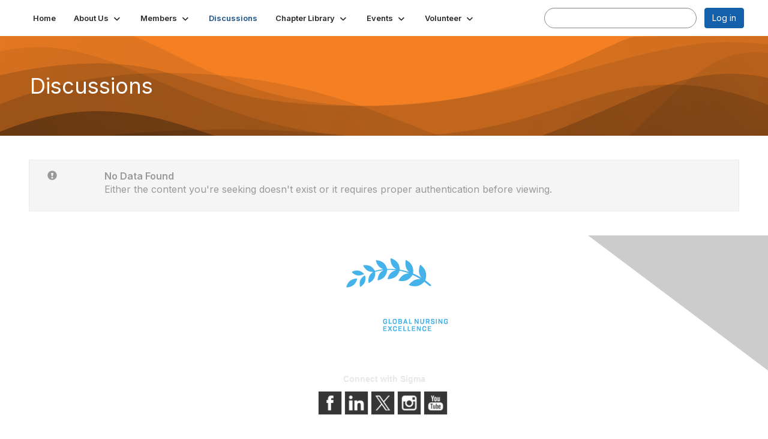

--- FILE ---
content_type: text/html; charset=utf-8
request_url: https://phitheta.sigmanursing.org/ourdiscussiongroup
body_size: 29226
content:


<!DOCTYPE html>
<html lang="en">
<head id="Head1"><meta name="viewport" content="width=device-width, initial-scale=1.0" /><meta http-equiv="X-UA-Compatible" content="IE=edge" /><title>
	Discussions - Phi Theta Chapter
</title><meta name='audience' content='ALL' /><meta name='rating' content='General' /><meta name='distribution' content='Global, Worldwide' /><meta name='copyright' content='Higher Logic, LLC' /><meta name='content-language' content='EN' /><meta name='referrer' content='strict-origin-when-cross-origin' /><link rel='SHORTCUT ICON' href='https://higherlogicdownload.s3.amazonaws.com/NURSINGSOCIETY/a63481d0-271a-4fc3-b52e-69aaef45766a/UploadedImages/IMG_8004.jpeg' type='image/jpeg' /><link type='text/css' rel='stylesheet' href='https://fonts.googleapis.com/css2?family=Inter:wght@300;400;600;800'/><link type="text/css" rel="stylesheet" href="https://d3uf7shreuzboy.cloudfront.net/WebRoot/stable/Ribbit/Ribbit~main.bundle.47bbf7d39590ecc4cc03.hash.css"/><link href='https://d2x5ku95bkycr3.cloudfront.net/HigherLogic/Font-Awesome/7.1.0-pro/css/all.min.css' type='text/css' rel='stylesheet' /><link rel="stylesheet" href="https://cdnjs.cloudflare.com/ajax/libs/prism/1.24.1/themes/prism.min.css" integrity="sha512-tN7Ec6zAFaVSG3TpNAKtk4DOHNpSwKHxxrsiw4GHKESGPs5njn/0sMCUMl2svV4wo4BK/rCP7juYz+zx+l6oeQ==" crossorigin="anonymous" referrerpolicy="no-referrer" /><link href='https://d2x5ku95bkycr3.cloudfront.net/HigherLogic/bootstrap/3.4.1/css/bootstrap.min.css' rel='stylesheet' /><link type='text/css' rel='stylesheet' href='https://d3uf7shreuzboy.cloudfront.net/WebRoot/stable/Desktop/Bundles/Desktop_bundle.min.339fbc5a533c58b3fed8d31bf771f1b7fc5ebc6d.hash.css'/><link href='https://d2x5ku95bkycr3.cloudfront.net/HigherLogic/jquery/jquery-ui-1.13.3.min.css' type='text/css' rel='stylesheet' /><link href='https://d132x6oi8ychic.cloudfront.net/higherlogic/microsite/generatecss/34a402ed-64a2-43e1-b8bc-fa2c0038c6fc/df5fe56b-8f34-4665-a2c4-018fee45cf07/639039094460800000/34' type='text/css' rel='stylesheet' /><link type='text/css' rel='stylesheet' href='file://higherlogicdownload.s3.amazonaws.com/NURSINGSOCIETY/394068e1-b44a-490b-8450-08a0e5feba29/UploadedImages/ribbonfix.css' /><script type='text/javascript' src='https://d2x5ku95bkycr3.cloudfront.net/HigherLogic/JavaScript/promise-fetch-polyfill.js'></script><script type='text/javascript' src='https://d2x5ku95bkycr3.cloudfront.net/HigherLogic/JavaScript/systemjs/3.1.6/system.min.js'></script><script type='systemjs-importmap' src='/HigherLogic/JavaScript/importmapping-cdn.json?639056100382158307'></script><script type='text/javascript' src='https://d2x5ku95bkycr3.cloudfront.net/HigherLogic/jquery/jquery-3.7.1.min.js'></script><script src='https://d2x5ku95bkycr3.cloudfront.net/HigherLogic/jquery/jquery-migrate-3.5.2.min.js'></script><script type='text/javascript' src='https://d2x5ku95bkycr3.cloudfront.net/HigherLogic/jquery/jquery-ui-1.13.3.min.js'></script>
                <script>
                    window.i18nConfig = {
                        initialLanguage: 'en',
                        i18nPaths: {"i18n/js-en.json":"https://d3uf7shreuzboy.cloudfront.net/WebRoot/stable/i18n/js-en.8e6ae1fa.json","i18n/js-es.json":"https://d3uf7shreuzboy.cloudfront.net/WebRoot/stable/i18n/js-es.5d1b99dc.json","i18n/js-fr.json":"https://d3uf7shreuzboy.cloudfront.net/WebRoot/stable/i18n/js-fr.82c96ebd.json","i18n/react-en.json":"https://d3uf7shreuzboy.cloudfront.net/WebRoot/stable/i18n/react-en.e08fef57.json","i18n/react-es.json":"https://d3uf7shreuzboy.cloudfront.net/WebRoot/stable/i18n/react-es.3cde489d.json","i18n/react-fr.json":"https://d3uf7shreuzboy.cloudfront.net/WebRoot/stable/i18n/react-fr.3042e06c.json"}
                    };
                </script><script src='https://d3uf7shreuzboy.cloudfront.net/WebRoot/stable/i18n/index.4feee858.js'></script><script src='https://d2x5ku95bkycr3.cloudfront.net/HigherLogic/bootstrap/3.4.1/js/bootstrap.min.js'></script><script src='https://d3uf7shreuzboy.cloudfront.net/WebRoot/stable/Ribbit/Ribbit~main.bundle.d123a1134e3a0801db9f.hash.js'></script><script type='text/javascript'>var higherlogic_crestApi_origin = 'https://api.connectedcommunity.org'</script><script type='text/javascript' src='/HigherLogic/CORS/easyXDM/easyXDM.Min.js'></script><script src="https://cdnjs.cloudflare.com/ajax/libs/prism/1.24.1/prism.min.js" integrity="sha512-axJX7DJduStuBB8ePC8ryGzacZPr3rdLaIDZitiEgWWk2gsXxEFlm4UW0iNzj2h3wp5mOylgHAzBzM4nRSvTZA==" crossorigin="anonymous" referrerpolicy="no-referrer"></script><script src="https://cdnjs.cloudflare.com/ajax/libs/prism/1.24.1/plugins/autoloader/prism-autoloader.min.js" integrity="sha512-xCfKr8zIONbip3Q1XG/u5x40hoJ0/DtP1bxyMEi0GWzUFoUffE+Dfw1Br8j55RRt9qG7bGKsh+4tSb1CvFHPSA==" crossorigin="anonymous" referrerpolicy="no-referrer"></script><script type='text/javascript' src='https://d3uf7shreuzboy.cloudfront.net/WebRoot/stable/Desktop/Bundles/Desktop_bundle.min.e5bfc8151331c30e036d8a88d12ea5363c3e2a03.hash.js'></script><script type="text/javascript"> var _gaq = _gaq || []; _gaq.push(['t1._setAccount', 'UA-16868379-1']); _gaq.push(['t1._trackPageview']); (function() {{var ga = document.createElement('script'); ga.type = 'text/javascript'; ga.async = true; ga.src = ('https:' == document.location.protocol ? 'https://ssl' : 'http://www') + '.google-analytics.com/ga.js'; var s = document.getElementsByTagName('script')[0]; s.parentNode.insertBefore(ga, s); }})(); </script><script>window.CDN_PATH = 'https://d3uf7shreuzboy.cloudfront.net'</script><script>var filestackUrl = 'https://static.filestackapi.com/filestack-js/3.28.0/filestack.min.js'; var filestackUrlIE11 = 'https://d2x5ku95bkycr3.cloudfront.net/HigherLogic/JavaScript/filestack.ie11.min.js';</script></head>
<body class="bodyBackground ribbit ourdiscussiongroup interior  ">
	
	
    
    

	
	

	<div id="MembershipWebsiteAlertContainer" class="row">
	
		<span id="MembershipExpirationReminder_89f41fffb80143ed926a3240cb83f832"></span>

<script>
    (function () {
        var renderBBL = function () {
            window.renderReactDynamic(['WebsiteAlert', 'MembershipExpirationReminder_89f41fffb80143ed926a3240cb83f832', {
                alertClass: '',
                linkText: '',
                linkUrl: '',
                text: '',
                isInAuxMenu: 'True',
                showLink: false,
                visible: false
            }]);
        };

        if (window.renderReactDynamic) {
            renderBBL();
        } else {
            window.addEventListener('DOMContentLoaded', renderBBL);
        }
    })()
</script>

    
</div>

	<div id="MPOuterMost" class="container  full ">
		<form method="post" action="./ourdiscussiongroup" onsubmit="javascript:return WebForm_OnSubmit();" id="MasterPageForm" class="form">
<div class="aspNetHidden">
<input type="hidden" name="ScriptManager1_TSM" id="ScriptManager1_TSM" value="" />
<input type="hidden" name="StyleSheetManager1_TSSM" id="StyleSheetManager1_TSSM" value="" />
<input type="hidden" name="__EVENTTARGET" id="__EVENTTARGET" value="" />
<input type="hidden" name="__EVENTARGUMENT" id="__EVENTARGUMENT" value="" />
<input type="hidden" name="__VIEWSTATE" id="__VIEWSTATE" value="CfDJ8JEeYMBcyppAjyU+qyW/thRt4pDmOLUSchAFE7XYREszKVmBmKo/K4thNioibUUcIHXJGVYTNV2jexI1iYa1+Q3AbGR8Ldm4M55+oUgMeigbN/+RiXB+0sYdajw9WOn46K5r73q8aAab2SyO+3Zh9J07AxmeMZCb/dUBU32hD4UqyzkbGaX1khj7aV6VyhXc2E4yJu0+ctZM4BxXhtnVJ5IXCK1oqQ3y/qwAfCMXPnDGuyQ2SZRytN/K8ifsSHlG5duQ6shzyEacQxtHFobsXuu6OYxrLFmDslhqPOvv6n+HjxcIjEuCugxnUGx8FGaGF+acCKV1iB9xmjniwkLICDjTfyCX4eRXele6nQaIyfNTHeuk+eZf9c63E9GfMVJuO2CkTo/uWOL45AUKzJorDx8zRylHLL8BcrHha5txwnBw39CyyeuL49bK0+q6KllwxIXWVs8hbbnikLpAGSf9ziz5xI1nAUYS2VZI0K+h9bKyrz0nv41Jf4CReBLb+IOhOAASWTXsvXHxkYwhfbN3pr0rnEaqx5JlD+CThjypZCGiDH6aJTnG32ZiQVQjrPc8Yw7BIlziKUEra/eKOfOTwPIqbt0P1iKiyfQoxSf6p37CEI0zcR8QG0ggXUUawge8WqNvM9al6JQ3g8ugGTSUzD+c8JsFwqNvxFjtKc47sWl9/1ls8K3TJlefSW4xj2nPYL2y5vvJG5z+Vv/cbEWQsZPPnGp13VL0ZBD2+yT/4yfcSpGPJDzRaFz6IN0WG+pnr8sSc8ZRqIOA3d0xewXmqefR5H2RJncJiJlm65Mo5thAS00oeJVZHUSBvV9q0Deo418KY4T5nUoAzNh2MDz8O+4fLGPyoo27euXMO6X2OHg/rlmlxX7vB4hiOd+G/[base64]/YktQr36TRBP77EJE/iT4s3DqimHcR3Or/h9tmc9ExLY3NNm20HUGQG24WXBVnW9vU5vInSRHSQaCzASPW20R9FFi6VcRO5Riix5A+ELbBYbbnC2en+m3CFbN+AQvqQ+w3STUA19qL8eLrfDj5Us/GasqI3PVVcfNIiedV0JfGul6iF11Xsz6oyICL1dKODxJ0zGZd+73vAJvJVV/SYgijX4UCEM70P2HuPG5EnYZmDwTjrbNi4MuAbkooWzIdeWzG3NS8SVMvBN6994j8J6H/VF/DUPszlWWk1ILxu+R73Bz2TowCmXvIw6BqxsVeayXT99hPc52l5Tro1t0ToWeXfm05AyvLVAsu5Z5zL1ida/ju7n0IbW1oeJ/7yM7i+E4xGewoBFNkddnoJqnq/[base64]/LTv38N5V0738gUkvVki76h4ooEbxP3NphAGqXbFd2s79rmstKSFpl593SlvvU6doPNosxWFBJSZwXfj09rEdzjGXk9QQX1/TrhPjGvk/OIfyqKcpipL7w3KylfC0oDyU8TcR1ICqedDjIfYbiZsUH52igAEtz6/9XVQfYK2zf9QWr40ehaQKtZxN3NT8b7H92JV8ppxagwC7XnCqW5e+DyWlMn1SXtnb5pZ1WF48B/tQVLYHvI4jOhTiyIuUYym3hWfDyeDfTcYvNQNHrqVSRILSCC8fvy/1f2xCaeNMMB5afL4pWQP7kYSJbizHLFV5J0OiRLcCEaz5Se5Bn7GO51XWlIhVadR4bHuTwCJ4rdTuLlRkxa8FGC14yl+eARwAV4HHcB9pDyi3vzB7mLgycmOerZpNm4ACRM5dvCmY/LxUqt/[base64]/G52FmXFcQyR7nx8JDDmXPJ9ibeOQGZTMqhxqsi8O2nUCCPEzZT+2TV1IYz6NAlifHiuM+GozsxSB/Bs6jGZDhVZJBjXzc4ZDnugmp4944GAN5O+ADX3pNEjtKk8S5dC8a1LMXkjAC6ff8hjWiHCM4SZyE8MC2rGww+/[base64]/sbUYPJbVhUnfypT05RzK+1VSK82PgUQA6A2QjLiwgZTqdsvbJlKk/0eGVtswQjhpvdo2qAufE+yDCKS48RjW7kXijYwHvsS56WYvr+05AXxm2yNMzKeahnkEIp/cSE5OuoVvfsyN6J/mKYvdzfy8r2YyOy8ms/uuL3FgJA51GpfKLY/oKU2Ech4GyHw/Ql+ImuihFI8yedq4xFGVbatrMnkOKSjMlsteeBEWd4D6OFuZYEburpVcIIzwSuRoEuu8sLzrxZ2kPK+NuH/VTqnnc3JGzHDgmxQnfstQn8o6JDHjM7OvgjT3EC0RSo/PqGf9lbGzVfnKJ6LUGx54HgPtX7x395WbfjAuIpSFochosASDC8aAjHUKndmK1g10YHf9/mL+F1gh6YrnelzbsoA23IdAWuzmcOXobL+WxhfBRasu+LkvCbQZ5XZ+pFjbX/xfZDiUoMAeoLmIYr566Gl9T3Rv2pq23kHOiv57Z4m2QbvtLBWwgIN9fkxidqHr/hi9ciHqeg5LaezQJJ6BcZIa7jKKtgZRv0F/emUW+I8yfrHdx+EzzMr68IP+PBpn/l3BdhlnWkysqfMLW66/C7YuCfL8c0vzuxivGfoPn6BYvQ/LI5Xe7gEa7tEO6UmZ4YlI2Fzf0f3+0p6j+deYnTC+qxlXD7lx3WR+8W3EMd61rjtNuKJd5pcgfp+3H5LnHagIvrYHyy4Eo/Ov/d/Z66lhYIXByuD/ZttFJxaK0qHuZkSMChjiCKQ7+Tctb8pcPz9SiPmLbxTaornuphyyOtvOtLqZ+poabwPFbdcSXsTomOEObp2o/[base64]/LuKichGqIJLHQWvxaz6QxU+crQzAVTtj1YhkyVRpdUh9/kGM/+YCXncOaYlh1CongoiM6lIF7ebF36LB9okcgoTtc7uSwJvdW6IrKxUaKkiRv33T77K1uozs9xVFXZM/6/x4KS8TnL3qmxqD6ehy6zt2ESXesRr9c/1NphcbGXkxUszJfJCTyHSCJ/NljCMZOy4NaG5fG8vvK7JeCTgIi1+BfJnlTOYhHbA3sBbPVhV3WWc/xAYz13b+mT7rfDDBkzZrHnAV3pakym4eU41jULbkKaBvIzhqSMKJnXyVfk9M0+HgBUdzFZEuXBqYuo2VJnIqm6HED0Yp/R0LCiL5Z4q8NGv1JQdk9bvfeK2o4SoV/Ko2xbTiG5fGuKOpux3EBno5TqiDpCXGIVue8ZNE7xVzDSepDrX4Lf9MKOdVXE4adxdK/3x+MfT9yTnwyaSdsokMM2JFOooXt1/icSnWDOLYi9HcN/rElCWL02anCR3JbgPVuGH8pE+QtVlO2aQ6eyx7+k9g4e+A0nTF3gIS1MIYoU3cDfJgSFlc39pXFE7I0rD8ZtP+HQOssPa4iqzbDPOwbK6tx8HKSZmYPGJFBpLLPEzH/zLKBG/yNaBI2vjan0Ew3ry+PD2n7TJhuElz/ftUoXIxwuve550AWuaRWt+H3cBxawJ1mgVM6hxuyS81jLUWxq6o7ESpI4sWOOyvAJFx4vVPrdoMHWrZ/wUozWsxGq6xUbBN7w2vzkKjxNO52/HYcrheykJFsyG0d807ew4YUVPRzhE3iRhjZ00rJ+o9Qc9sXCTBQg6c5plu3h2lbRgOK6Gg0xDLPsm53iJswHAl33owQ+SHxpTM25GWEZ60Js6NKV6chiWaQAFhUpU8TBdMl/YJ2/PdxufJeQ0aBCLgiNx8DMd7dVJOb0kjY0eQBExmUbqQyFFnvUYBHL3SFBf9fa0q1bMw25DqTXfQXXlZTvhh3VmTs0BedqPJIKxTQCZzNYDYXFYTOC6cbXVl2J+GKUInbD5ESOMh/2XrftMXYsdrraWcEpQeciYgx8snq8O34yg5gJOaDJW3NNs11jpP6FWD0Qd63TtgAAogniM82UvSW92Mvitiiz0RfyYMJ7AARuJpHFZHrfjqueSkgqjE5W+rcfzlxtjeUaMtoyHu7sUsQ61rjquHYmvLPWjownbFkx0eBEEcUrEg91Jk1Bi11/4wvJN8mhTglFyy+deXuhpVPmioW+ao5jXuVhI5BXEaNXr82Aeold/[base64]/JeEKpxXWDaJE7PrbbzxLhnw0RAI1qlrFCV8YVxrWH99V+nJaN9/FYSdKaMV5iajMPqClyql5WQA4iFJx0WcG0vT7/KLRxZw2I0lyFinwJv6uzW+/vdJAOTBpsUO3wEkgRBQE+EfG2+frX3FpPtlnQPGuX9DpTm4VJWI6HueD3ssFfUfqQScQFv0Ut/[base64]/Hr23TU0sXVmiihpnibRB+Ml0/Go0lB7LQSdpgQpVQJQlfWV+XLGTqhyGhNAYPVhlrqkXj9sBSDnfAXuZX0Vba2BoxB4SkshJm9mb3r3F5+w/vfwJsf5H3qkX3LjOEX9b+8i6XBeRSoB+mieQ8S/tBt23MYleWMC1OYoL1srrCBK1Oyeda973pCCZEsbDkhQMVRfURwOO3VGzSxcw1ko8+6GZwrqZe4+EXWmxzQCBUDHHmqDkstDTdQ7uFNrc8+pGLt19sgc/4JiEnY6Z+ItnOco7zo7s0TmCA8zf9Qn6fzO3d6itjmOBcyH1Ld8lDUWl+my9Wc+aI+qidoD/W/irhsnsYvDvIl5XgYh1p57Xb2VfehGsJ9wilgz4xHkOXYWf1AqLA17i0VDgv7bb5ZV0+PNQ3P5Y5ke5PxBaFfQYyHfUt6UY7a5iNvDZUFHgV5hp0H3YoKINdPZyib9v8gC/oHDSeuzHb7lcLZ8d5HYzS1UHRJ873oO3+SBNpeHX4BxvTJELN+WU9lQ5VThXIhctGHAccmSl59rGh2sVjwqwDXOL8mix1AdFtJClN/1MIuZNZVj2pIF92fzlq7DEczsN3KL5DeIXoHlwXZVR3xcgc9o0uVU0pJavkm7SgQbMeamXHSWuvw7LfeWIn1PuCyrtZ4QFNFW/8mvSmsgiOxq7m20H6WiXvFqAl5tAhO3e4magKgOVUNSdpECD362J6MDTQWsz9Kj+a5eFtb8IETEYWl1aX8HcytBxdLxtN0fQ2F/0grBU/Cu4hXIDqQiKIbEKKW+hf5XFrmP4cZ9E7SpwMv0xgb1j5kr4URac1uSi0/1I1Eod117CzkjuZFGIjgQ+aXq567MXqLHOBT4tb7/LXexKu+5c+js9CwnVkJdhUnUausKliQBlTheU/CllXw8CZINwpSJhJ/Yqd+BkfOLBAsqERL3EuHE7Cs17u0Yp68NQIeYCHFk9qwPQ2SKM/3saP8+7tHnPo0fyQiwOXAcI5DesokS0ZmzE2Cxp//E5NyCPovJbQxDawo9XqZdKw1t/aiv96t6jvv73K3Ku08N9M273SfmfHLF0Pq297FoJphAYybSH78akw8gvLODEmr0BzRGeD1bhdKHJ8oqkZBHKfkcCH58OWgvuAc73j61ytJcHxbm4+yymrUOxIoV9N7NO3PYsKpxgEp1XcQBDrmHFKaRpkeCm1fF588LbswUqGxhR5N1+/kWqEf/+1abbcmjsX0t5C+wqTnV8C7wWmjLkdvtZ+KEsdd07wGwkTdIRlh+5R2KjnwQCWwUTXoezwDczlXddQWwgaLquaUKrCBGXlh6wEyPd1+SaJlPiI24HQQdiWoXqwBiaTIg/fGpgfF2yzd72KIoV4QMbjwYoSIap5JyP44kKfdDzZESfe5ZEEv0+jJhq2dEOAI/ktN7jl37IGI+Bc5lA4F1RJXTUywFKIwaFfo4Z0T+mV3yAKz/YUPGw57ISV0lCSPegeJzKOzIZX8lpyD9PudgMO3mDHufLAETfrqdRxUGng4zZwvwHxsj9UiqusFddsXACraeS0bN4xi59RVax+8z9yfJrlN2r05nQXFomW/ocg/Bd6zDb9TBAOZ9JVRv7ZKDMKvDXWubrEoAQzhpChV3Fnt/vzKwE7g3fUVwvSHG//vCy884TGRwar0OuTbw0UMiA6SsZ+Za6+z6aX7muut/xptXwh03P+1+0CxJ+coDFVND96fPe6MHPd8o/bAmEw9ogF2Lj3KwTFKqSjRJGzs0taNytM6GFyz7Ol3RsmjXDZ61NJwlFEBq3Bz2EAnSJ4ZYjR8ILdZLmPdESAi8r77Lwv/98eQKoFep9mfOH8Chh2tajNfXYELxlKdHLhu5Mk/[base64]/6gDUAlcYmBeW+PzGnZYoQoUrSasKOhOFjn09hna7VbyWUOliO8irPO1Ds2BnTvBM5Ooyq7cB4JtVJYAwBmrk1h5PK/KVfs5hulttt+AzzqzYusE4f7dz2XCj4f9CGkjD2CfCUVYamiUL8CxqpYAn7w27jcUp7bx56+/flnqPeAdKA63ljH+Hu3FA/KGxg5Jf4hTabhwl/aG7YNPHN+1gym5stR7wETvb1tdI5HtQS7M0HBt44pdybOtkmPA6nK58CFFpMO1SXxyLLpxeZRM3fIS1/5l2JbMv3he6VjLJLn8uviMoRB8cxQqSAJ1rJp3h/GIRtESI57086x9ZoNr7V5SiyyRURDABsxe99gWf8mMCp4CuSaMHmcmOV0TnsvluKb6MAmlhhYBOaggDjOS4Hh2liwXxCIK0ipLinaCq9Jri+E8f0933asU5iNsfcUI30OKCyrPqnOGpOd/TSfQNJVsez/QxbBvQQ3x4GU3IJ8XKabYURAvofwLk3BRg2a7t/aywvqZX+HvA0wSELGixZwJiEK5OdkhaeuDQhLsaQEQAVyouKk4diNEFjXBvF/bSwGMgjyJ9Zr3JnhhW3oQEoBOQwKYvmxtem24rGnEZMgQ2WqnwVcH4FpO+XFXUAt9+DfyHUkTBesgI+RRREs2IOCq/[base64]/+Eu79WByPJnbxA6yRVMNtmG0EKH3DTePI/Dlkn7+GnLUfOIm9SWiglEAvPak0PrasW6VAq1sBT5gor2X+bZlYtpsyCgbx42BlCMFuZIEJeGqz8Ztd1ICjZL9nOE8mnOkfxVS0fOGvE/WQdzoNZFYdAYTJX/[base64]/UplgfnIc/9+PXV9R2Jg9iCgBT/t1V8l3A9qxNdyC5i0ejCXOmeUPfi3oC8OOP6WVSMuSfCLc4ozoVLZZPnv2GMghzVE/Y09bjZBzG+UmuUA5xPLpUBY1hgBOZR8K6suBeqTqgPjyNIdt0Zh1vOA1fwMKqX3w0tvqY0EsZ26CYEuhoLjmPzClR2RmCojlFxNsphH/92HG+sNt7ZQ/DQtrxSA3N8mfWV3qszF9rD9Wemf7ItBaa7N++JuNT244rchJSr0SUTFP+ggPsItCB064HSqmZLTlIT6fbEv3tJWfcV6LJGdsSVSkHQmv0KskVOztsdLHg0b7ziKx3unmq3xJcX14/zmcoz6RvURLEKyuS7dZB2zrro0QFSAYaKBjmPhQK1nhnGWLmES05h/avN8+VDtp+ZkCc0hJEEKj2BC+iS2mlteNESbWFCFOOKEG2pZLaRPQUzNM+5/nGnLqOIuVv7KkZAFTQDJhn+f4VbXg2pOJfbHJu58O3jPN87U8O/gRAWlL/6hjnHgxjvq8W5YmEVSO34hz6ejxmQ4za4RBOa3WlNOwOqNSozYSJKKtqZODhrk4JZqTbCpJ7UU56vZciigcwPDqino0onD5141RVBohm786htZvKfhd8I6gk5M+fI8s29spFDd8WDR4UQlDVpNl9EgQO6/yH/6jiWLCE4v3eckKhkenMWGuh1T+WTw8pjd2VD4KrwlYLhWG3b0ipPzFey88it0CI7XschpZHtj750hQk6REckVGf77saH83/jhNz/L02iWs8Hg6Au2OB7iYlJv/[base64]/S8EhcIQyKXdPId1gGLx1NKAcUaDwDlCFycF0XSdllL5iSwgGBs4xLKvxtfLF9zxo0B8NTHQUFBfWMj30S/lf58NL6VbydCYJ5Fc9uRSVfLqK1KnZ26sgR1XCmFTji3th/xiER7xwDw9XbXsT4lAbXYZSBd0rWMLr2ys9nop8cICJkMTR/ZoDfZrDMz/CppEcdWPIsE5syIcFsFV6Gc/0RcYJgUbA5HU2PAIIjnuqUVCuh9RAtoahHJzQAA6k8ea2qmFVx066aUW2YVEhlxixYVcGv1UvjbE5YLXcSjtuk3Ax36gR8sbhagUKUpaSMoPgkZcmMXLXkSCs+nan20Fqj/EgDD7ahNoKgep9bYF8TpUYp3wTpCGxYOuLSGTTmtsZI+5AqaNeW3EixwPOL0l/Wjl7AOedIH6cZiDv9Lkb+N+CgS2Xl1f1WEFhW0ncuGJO1iYu/pU3v8+5SGShZA7PWFNwlcs7KpdpXd0BKcY9BDFWMAB7ZP8MBj+oQATGdY+WdMwgLnY+8aOiOnWR7kIv5ZkWI28jjHVFFUHO1Z/lI0ywqZhAuMDZOD0I5xoVOHld8TZBrMclnuxFImJvpoa6lQ0EYzOI5p+riXNF5A2LXMvD/fSOIxF99ISzqNYlPntxXK08L0RU6tQTRypz431ETF7q9Ue/CAaKWE+Yf7mBNn34hiFEx6pQXAHSr4d/yRfXcweHLXUF/vVUbdF3+ThGnW864inhWwViLaMLvXGh8nsNmz4Z9gH4uNpRdSmzzGqfd+TDvoVpk+By4SW18NLs8eMu9dZb3DodGzApM74oBbnBEvolAlUpSnXrMeG3YoReIsO0m6uyluowVnRhrcZ+jfjN3aJnoju2mkze5xOeM0QPDzbxiDL7JN1StGQ0mKG/7mroBqF7ETJQZC1CVqujOdgpNH/8W5pDyHn/bOiCYzah75o3rRPpG5i7k5YRZ8rIyuHoBUkJBzD2eVCLA66q4c9xHcwFaDAxCW6QeJf3IATPcJdiq2RtPWZ3IlZi6vcGHFdDE04DFDCAwr2SLHgFzZvkktTiPH8O8b/d2UNT2UjFeWE0lXGLIpqqy+yXV9Xqk1jciHBAEA/OM8HcD75fZLeeZ6bgjRWzzxs0CUauix12mWL3YyNAHKtKBJZ/Qrmx7pes0mRsD1wy66+goQj2ohl56aHU3JiMCg625FWZ2WJAtAZ9M0oB7LeikI47pLk5nDnqtqOzNjrGDAxQF4u8jXjpj+PSmSOUFYg4AylDqK0QaStDm+HlmueNeQdW5thztqXvDT1S1gvFD6rh1pZgKJH7EJiMl1WMPnM2wzsDcxqBtc95AtR0VwAhBV7bbI/SWadzi7dEcVc7QmC/Lr0BL5GfHQPmrZFQQR4I6lNgZgFGb/ijK6epB7VrtH7WwujIl1OeiX+fjFu2+mNTL7uzal3jXKMHzNvYuQaix49kTFx/ED2AigpEoRjJg9ZBVl9P9XOlz7QtTEXL9KyilMzKQeb9SRoIZ1b3tWSUP10w9iyncDHgg2wvNcGRZMEuwqFiAyKGwuyR65cREmnHbIVujVyoIkJzD1Fk5Gie+z3KZaYQU0RTBfTfKcvKW++nmbWtgZoUKFYDWdmHRcsWZ3d2L3wA/454iuIUw9GwWkgj6JbEH8KW0SyaPlfJIzUWIS2YwzUviFlN0i/J/jnNBnfKx30xX568xwDmUTgMHc8OxmFzmWzbewFRvdftD0NlvwRHs3KkhxhrONhgKfZOquiIqIHHNyRH6uNSSLwwuh36T5pM0IEUywMqrxfV1nSzunnZUI7w7fdPA8NwldwtmbZHsb80rJ2pLYHdBu2RCT/[base64]/aysx3Qwqz311HcPtcXjGYW1pAOyE1LodW7zPLrkKBA6l/wnhYyYVpGjR9Avrwtx9/zeLUTbF0L2xsPbunM0hmKYmOC9QIiNmwGAL3ORdKrYLARAg7spoV0acA5qKZNeJgmoeD6hUFmkW3fEMCTRIty9O86XR0txhmjtf0QbQGQPjex2yS/P5q87I2SdYoLDew8IXNWAPfkHoKaurLdXI9a9J5dAgZ+j+vVSY8cvNZfZnWsOyYPHy+3pzg0R+92qJN6MYO2ttiDTuM2NCz17XI0P8izpd8Y9uScw1mGc27GXTsr7ywlLpZe+tNXL4yFtWSB5BsAMX6yUSdLO5laME0sJYQ8BsKhRVTw2kwYa5nN7Zh/La/iRxHAi5smWFb9u9c4ijrZg/N42xkCHRPE33tBBEq8RQPZZI1kzPKPiLrbOD8jFMla87xmfvvqJZLGjUwFZbkk3vPOm8bfLK2y9Mg3Go3HKm9zfmGLXSCdqHd9AGYcU/6SYyKfiI/RfpCklSvHoKTjYYXZKO4+u2aC1vx2SDCZDAxImTvgk1kR6MTTV7ailfqMxZscV8qcVVg9guQQyBotO4sIHcnOP7ovYATqB15XUkthZgwPYhIpb8ZIGSeZ1+ldsAZxWVE+IU3zBsB1PYDS1fbitApflXiBAa1X35TVvN6aA/prqxKUjEV6dsiuh9BECJA3rgLCUcFf+lth+9BB1lpGar7/MWBny9aRJrCAR8y5ji/zGsr0Sk/cYZmp6aqEjgR3rrE20DW83LERPXmdvDiWhuR3JDuknkNKZjUpDDc49nkwnz9JGZcQuMwgjKQ1uyjCetpZyo1f3u79jdXe9Zt14Rc+z5xaKcjSeJheg5VHB3aetlKxG+ZJL7OVYKsak0nTBD+oQytBxCrukA2FBRkWkngr/[base64]/6qQEn+5TJJmQxnBZLjX/hjMSzmF+49fodPGosQ576SHXWX7EP7ULY3TwzxxeAsuEykHGUUlGAnVUnJ9DsK2R4X7DAhTnkee3CbeDnkG3l/KrRG9JtW7tD8B8+c/tQjjjj9VOb4w+CeAKcSYtbzxs7Mq3WRo6CsxnKDgXwBlIKuCkLe/h9/pQfqhpr+xMoPy+Z2KKK4jA9HP2+cstRMH0B7NfIAb417wzCGoGQvOlFteZo1FECgR/vPu4amJmSlKHe7Vbw8dftQOAHfNxpFVKi8nsVQigN2GltXDlragAgiZZWutONSYO0Sd+Paih/j+XEcPsO1Jw4jEGMGZsRJBatVMNK2bR4CdZL8KcXTpigTon3WxGd/zbeDaDF+8PMJcWdDp0/WqzY1BBb9Vi3K5M5+Mz3kY0B6Dngn+4TJxH7uzLb7UpF+/Xb6Zw6VliPVBEc+QKZjtyTuUTn/2xJ+6Wa/wqQm8dniD6jvuv+goDO2ZIEB+3IhwxikQ0PVJ/JSj54SxpvRG+mqHl7aosHSzq7KGkbw9J8ug75gkKKQe30/rKteGJYeT+IgcFTl7ZBfzyR/bhICHFZmuQZgrc2n8NyxMyL46NX44hExuA7qJDoXCblYz9ntQXCDsJgUhDKQa1nS7tz92/SuK1Y/7PGvwMuVJc4zr7/mlfpSU50D0S38EyywAU4gXxdiuaBgBnzFHSenvQtYV2f/v5E9Zejmy5/QBBsEnmSmyrlnEHZxQl9kyiMQCIVB4fusZAJgJHa7RyEqdNkdlHMvO6peKt9o7OoPIdx5XnqLu5nLuI/MTM4Axknncx32B9DXORLRFEab4n+2cSBJbwwKF7jwLynkfdKlSiczkTic/yyS7zs8nKHQn9jhYyze2h/7qCvAyfOz+XaZ2zK//hr8IqCNoDUt8O8GhIBcf/xRSJNzurX8kl8u9pSWIPLbIBzUfXD7TdGtuvUz/vVaKQHexDg+HMmKgJHefg54D9Suv7kBnK3BF8O44/V4f0hImOWbfWI5unHt9G2dmW6wYHwwP8dAGKUq0Ng26RUau789Kk9EdIKCBvm4vdgSyxVzp+iyKqT3u7S4XeH3CE2i1uvuAkAMfNq2HJMN4T89LelO8AQrILpPBlf43rmm1FnNs5tavZXwzipt5QrOKLdFnzFFy+DYkL99bn2mQ3hNa+RRjgRXz1RjTuznYDjzyLfL/UMm9KUj9tThK/dNKagYFUq5Cl0Jie/FwA/X/iXIUJ1Vgem68TuqBZGnal2UGLBslq9avTCqdzwcdk+ARo/Xybqk3dGLjARN4quXHogPhiy8c5BdyHV9fR91CrIC9tnP1Ma5OEwwXj4toMoCo53eakDwvQrtfJkPTXEqpAW/3xCTjkd6++wzmnh4krmtb4oUGnwHDvBOA9MYg9d2GXNQHylwTWK6pOQIkTRAhGxtYmQc/LkdTyLU3UcOI7+KIfPPjDZMHNpmGzYrHDyC05rJlcs2rCDRopzXSPpOOXiQE9j7jXXEJvZaTufB8vpzRH/zno+FHQKn6JlJH9cqLDCNpUPXS5PnXWzEVDzq+alv7XV5j8d/qQxkdVNerMevu4Ex84XJqeYWM4iWWgBk4Sq+B4APxxMHKikbcXiNpXcJnuAplNSrJrXiQKJoY4wqMekCvyAb29+zkPZRnrLbtjOFwJNkNNzw69GmqKithqDII0kRJuFI0noP4+hgd9dbyCGmd46h+m3IeOM23h/c5W7tz11W280iOhOHs9/QE12QOxp7aqjVB5rPgsCxX3wZEcOzQ3Pqdjy4e3M8WAbHT1x4wUp464jqWdBUsaGu20UOsU6SWJYE08aAF7BSZLfV+1FS24IUp63U/5NYnczUAW+q1wLZbdOrsCrjoypOkqB43lQ0qEurnb4aw5LuOXdlLwJk8BqSpIB/V4cuWyG17apWIYc5ESX86vsMwT9pZHe4qwTSbA3YjaVEJ9QMXLW6t1KB/SeUYQ3fC2a95jRGUjRNdRIL6FPXqxcErIpZBk2gOHbkl4XaUQNQrDT0uwp2AqwUQaa1WUPiMCRLf6f7Mk67Vzf6Oe+jt6872ziC47cva/J4LVV7jmfVU0zZN2s3aA1RCwkzp+/[base64]/T/cIEEByx7D94nllftH3ECZv1nIGbHWwjOGzguolM74ybLLnKjgLfbHmA0KDKYMeF4Y3zZdKSUJ8yxlMSoSjmE185d+J9rim4X8TE/SBvDeRHwm+UlOLyAVn5T+DcrlM67hynxANQMo0iq5ZSo/R/roQNFhCLvhIwCosFS2+hhSLPbMed+bSoNajWqo2O5lqaT0G+zJfogjvdcXvbEZu0uGtS1itS7q9VHbNlLvGJ/dRH75RmTzjZz2+9Nbf5uMVsLmpA/ZdzHj87/kDnF1s9Vz9vOYPGw+dgq0kkoXSirEStTyWoBG1TuouXjDVwx0hrn2OMklYCodOpa0XlTITAnFzl0UpQ36Ls32qx5RmjwAf+rkDV/XvfW1tSQVNOXP9MCoh0xg6+4wb5SUmTdRH49Vdi7Z535cuRx9KicaeBC97V3C7bj85dSrr2pUnb9WfIC5sVoLi9QzpmWcPckBgX5StUcktoosZZGpa7w7Siwwkw/VQPzmxD3qkUla0HsEVh7Ld+KLFryApPXowVouRUM6CGYIKg2AAvH30fQT7GVVGe16AXmCarQFGjTEPnmKO40j3bw8A+JJT8oXS9o2Ts5M0D/0HLIIBgKWzMe1GeK65l9qypz7xsRXYXXC8VfSEmrTQo0aKnDNLnP15GeJ863oRa8yU0HxaafsD3kLyGXEEzTpt0fvCb/khj3QuBsTVUHTWvE/bYX/NiVUkT65st1FTJRd1l9Wt/EkEEhtNXmLPRN4mUn4aLblZ5hrYB2vurNSK30exBPzq17DLwnRJCAokPx7Om+uVBbIqyxOwLOVL8pI/YRiv6h8jGDiufVc1jG1V7A7gGOiouxyqkvnbHueqdUYgraeONx5T0c+ntg5aeLkd76Jo2H0qI6ZQkhVuPiClNg33D3XrgAF/th7lPGwiXG4HFvuXN32zfhvG39mZro8odTODXHo4UopWFBwT/ajROR4cwnqpNu1l8Qm5Sm9uPcnx9136F4VmQ4aVqxcicqyCjQgAYe4glcLTVKvFxA3ClavGyicT/u4MWOJ7mIJ8HlZg88zwNi1ueS3kUbuEj1/YS2/Ok0sODEr4REpScmNJJOIpSKK6Xspwi+hwQVVB2wRJlhEaOg3au71vNafea6ocBBUZzSLsAakplxD2r8WcHLFxkm8VBbDzK4WMUtANMJQO+E5mE+5cSCwUcId/4wAJal5Lj6Sflykah775qchui8QVMKcq9C3e129eBpVdQeM5cGQdKAuUKtMQRx5Cqy9ySULJLNc2JlTz/DdwqEKsdhpNetuLLiMk3M6NMUeom6LVPvpD0QlDEV7+odCh2CKRLSheUEVzYM5wWIoqkDVj1lRDjZUfllL7kWSGu7x0VaFLCuY//5ypPWUveCbnN9wt8opY+UxS7JRp4jTdNDCHig+OKCcEZJFSpjybodSU9WlRq2APXehKBNmSV9fEYAUDLOkZeUlkEVgK5G2+kRvBQuMYhfZXo8Ye3I/D5kcSXUaOFeU8/l8ry59ZnS3f+scnojbhc93X6HdRKoahLBBnvgu62IZfb7pjxbvecIse+UcZ1MVAEl7IhZt18Y6eCNoV2N79VeIRnbkPbs6WYRgRWYihr0+ir78hP5ZRo9hgcHIuuD00pbhJaB66UZG9jWay1UNh/wWt7w4a9GAUW+gwQ7miCHVMKl3AA7X8DeaCCEUQCMuFusgYqbU21t1UgMbH3BbIVfQ4UvBGLpeiG/Kw+2LDP1SLruPUcyTfUsztaJQK2pXcLw+U7AARzzODpWkh5aQIjDRT+YYIl+9gz4T8NpqqgyZkoziy8AwJsIVxTMUwhzd9JyNeTrvTkOr8CpJw5rZZnHyAurN9KT7z1QHMrJBY1A5HzDAR8JY4D9pDKOjwfTMOhE4+Y/FnWbhKz2iiUDQFYSAFMynJXmk3ItQy1T4bVt8drk3haSgMFIhOOxgpMPlNnrN8qc8e8EobsMRoeSQ0n+WKcY9iDWI6WpyeLlzVcaNKIqk43vb8E/coIyQrMdGsgH/ZXM9SqRN0s+UM8fclsWW1tgbY7uXAQuJj2O9duTVY7vYRw==" />
</div>

<script type="text/javascript">
//<![CDATA[
var theForm = document.forms['MasterPageForm'];
if (!theForm) {
    theForm = document.MasterPageForm;
}
function __doPostBack(eventTarget, eventArgument) {
    if (!theForm.onsubmit || (theForm.onsubmit() != false)) {
        theForm.__EVENTTARGET.value = eventTarget;
        theForm.__EVENTARGUMENT.value = eventArgument;
        theForm.submit();
    }
}
//]]>
</script>


<script src="https://ajax.aspnetcdn.com/ajax/4.6/1/WebForms.js" type="text/javascript"></script>
<script type="text/javascript">
//<![CDATA[
window.WebForm_PostBackOptions||document.write('<script type="text/javascript" src="/WebResource.axd?d=pynGkmcFUV13He1Qd6_TZMlEIB7sdoOuZtZ5EcEA7WS0I0wNM8VTIafz70GVVJ9GhbdxgqNNYh_fr4T0laRGqQ2&amp;t=638628063619783110"><\/script>');//]]>
</script>



<script src="https://ajax.aspnetcdn.com/ajax/4.6/1/MicrosoftAjax.js" type="text/javascript"></script>
<script type="text/javascript">
//<![CDATA[
(window.Sys && Sys._Application && Sys.Observer)||document.write('<script type="text/javascript" src="/ScriptResource.axd?d=uHIkleVeDJf4xS50Krz-yI7k_tN7hYyBQRlBVI5rfmhfAu7tLbe9MiUskJFuRTIFDdrVrmtglg8UPk9FAIXJn-AgOyvEo3IU5r0hDRd9orqWUksrU7mp0Io4-xoSwYrpOxojjKHGAl8tNOemOs-bLGeRNtdXhHyFS1N_GZkRHCo1&t=2a9d95e3"><\/script>');//]]>
</script>

<script src="https://ajax.aspnetcdn.com/ajax/4.6/1/MicrosoftAjaxWebForms.js" type="text/javascript"></script>
<script type="text/javascript">
//<![CDATA[
(window.Sys && Sys.WebForms)||document.write('<script type="text/javascript" src="/ScriptResource.axd?d=Jw6tUGWnA15YEa3ai3FadHXNV22yDJ-iufCrf5mrgEg4Ik_aNY-OJRbFYs6Y5ICR0czv6z5FKXFXIOMtk5NLOVm6sE2YFyl1OMRqxUUxRpi6kQaL1s0MaU1yL-Cuk8y2LMBsFzxLQXRvDETNbd3lFN5UXAMEVBJS-xudFiYoGCs1&t=2a9d95e3"><\/script>');function WebForm_OnSubmit() {
null;
return true;
}
//]]>
</script>

<div class="aspNetHidden">

	<input type="hidden" name="__VIEWSTATEGENERATOR" id="__VIEWSTATEGENERATOR" value="738F2F5A" />
	<input type="hidden" name="__EVENTVALIDATION" id="__EVENTVALIDATION" value="CfDJ8JEeYMBcyppAjyU+qyW/thRqJLRodggTshROxcMHBMvRHHDCrxLImIMP1QSkEF5CgkV1hTgfGYtYWp2Jk9ZofLe/VIrikickzy4KK7Hk+8qFGn/RFoUcOm2flbKOVBVNwkAVGd5HqS4rOm8uLL5Az8oYjf2XGGkuohF2v3nfaVD2stdo4RU5GF3ezHmh6sUB7EhvnGzqkeCCkm+QjmzPUmNOd8zJyUbLjw7Twnp1GUhB" />
</div>
            <input name="__HL-RequestVerificationToken" type="hidden" value="CfDJ8JEeYMBcyppAjyU-qyW_thQ-FJ7uYtj-YG_ez9ESC5jioz6Ww8jTRxwCXFcg6Inl0tNJXtcV7nqoYbHyXQR2K3AvYrDI_FXNjmyXlPIvNZS8N6zRVZDcliFdk9Tjxf77j9l2fJtl14vIBWK8Qmgn8FY1" />
			
			
			<div id="GlobalMain">
				<script type="text/javascript">
//<![CDATA[
Sys.WebForms.PageRequestManager._initialize('ctl00$ScriptManager1', 'MasterPageForm', [], [], [], 90, 'ctl00');
//]]>
</script>

				
			</div>


			<!--mp_base--><div id="GlobalMessageContainer">
                                                <div id="GlobalMessageContent" >
                                                    <img ID="GlobalMsg_Img" alt="Global Message Icon" src="" aria-hidden="true" />&nbsp;&nbsp;
                                                    <span id="GlobalMsg_Text"></span><br /><br />
                                                </div>
                                        </div>
			
			
			
			
			
			

			<div id="react-setup" style="height:0">
                
                <script>
                    var formTokenElement = document.getElementsByName('__HL-RequestVerificationToken')[0];
                    var formToken = formTokenElement? formTokenElement.value : '';
                    window.fetchOCApi = function(url, params) {
                        return fetch(url, {
                            method: 'POST',
                            body: JSON.stringify(params),
                            headers: {
                                RequestVerificationFormToken: formToken,
                                'Content-Type': 'application/json'
                            }
                        }).then(function(response) {
                            return response.json();
                        }).then(function(body) {
                            return body.data
                        });
                    }
                </script>
            
                
            <div id="__hl-activity-trace" 
                traceId="1ee8faae10454780d04f38fd6f67288f"
                spanId="bcaa492c0adca7b2"
                tenantCode="NURSINGSOCIETY"
                micrositeKey="a63481d0-271a-4fc3-b52e-69aaef45766a"
                navigationKey="637233d2-2535-4e81-804e-12913015a596"
                navigationName="ourdiscussiongroup"
                viewedByContactKey="00000000-0000-0000-0000-000000000000"
                pageOrigin="http://phitheta.sigmanursing.org"
                pagePath="/ourdiscussiongroup"
                referrerUrl=""
                userHostAddress="3.143.4.251 "
                userAgent="Mozilla/5.0 (Macintosh; Intel Mac OS X 10_15_7) AppleWebKit/537.36 (KHTML, like Gecko) Chrome/131.0.0.0 Safari/537.36; ClaudeBot/1.0; +claudebot@anthropic.com)"
            ></div>
                <div id="page-react-root"></div>
                
                <script id="hlReactRootLegacyRemote" defer src="https://d3uf7shreuzboy.cloudfront.net/WebRoot/stable/ReactRootLegacy/ReactRootLegacy~hlReactRootLegacyRemote.bundle.200637569c4161f7d7e4.hash.js"></script> 
                <script>window.reactroot_webpackPublicPath = 'https://d3uf7shreuzboy.cloudfront.net/WebRoot/stable/ReactRoot/'</script>
                <script defer src="https://d3uf7shreuzboy.cloudfront.net/WebRoot/stable/ReactRoot/ReactRoot~runtime~main.bundle.b19fd442daccb9768692.hash.js"></script> 
                <script defer src="https://d3uf7shreuzboy.cloudfront.net/WebRoot/stable/ReactRoot/ReactRoot~vendor-_yarn_cache_call-bound-npm-1_0_4-359cfa32c7-ef2b96e126_zip_node_modules_call-bound_ind-cbc994.bundle.502873eb0f3c7507002d.hash.js"></script><script defer src="https://d3uf7shreuzboy.cloudfront.net/WebRoot/stable/ReactRoot/ReactRoot~vendor-_yarn_cache_has-symbols-npm-1_1_0-9aa7dc2ac1-959385c986_zip_node_modules_has-symbols_i-792625.bundle.52c18e2fd06a8327c40b.hash.js"></script><script defer src="https://d3uf7shreuzboy.cloudfront.net/WebRoot/stable/ReactRoot/ReactRoot~vendor-_yarn_cache_lodash-npm-4_17_21-6382451519-c08619c038_zip_node_modules_lodash_lodash_js.bundle.d87ed7d7be47aac46cc1.hash.js"></script><script defer src="https://d3uf7shreuzboy.cloudfront.net/WebRoot/stable/ReactRoot/ReactRoot~vendor-_yarn_cache_side-channel-npm-1_1_0-4993930974-7d53b9db29_zip_node_modules_side-channel-16c2cb.bundle.64c4399e9fd4e0cf232b.hash.js"></script><script defer src="https://d3uf7shreuzboy.cloudfront.net/WebRoot/stable/ReactRoot/ReactRoot~vendor-_yarn_cache_superagent-npm-10_2_3-792c09e71d-377bf938e6_zip_node_modules_superagent_li-adddc3.bundle.7a4f5e7266f528f8b0e4.hash.js"></script><script defer src="https://d3uf7shreuzboy.cloudfront.net/WebRoot/stable/ReactRoot/ReactRoot~main.bundle.0aa4ffb4ca1eeac6f3c7.hash.js"></script>  
                <script>
                    window.hl_tinyMceIncludePaths =  {
                        cssIncludes: 'https://d2x5ku95bkycr3.cloudfront.net/HigherLogic/Font-Awesome/7.1.0-pro/css/all.min.css|https://cdnjs.cloudflare.com/ajax/libs/prism/1.24.1/themes/prism.min.css|https://d2x5ku95bkycr3.cloudfront.net/HigherLogic/bootstrap/3.4.1/css/bootstrap.min.css|https://d3uf7shreuzboy.cloudfront.net/WebRoot/stable/Desktop/Bundles/Desktop_bundle.min.339fbc5a533c58b3fed8d31bf771f1b7fc5ebc6d.hash.css|https://d2x5ku95bkycr3.cloudfront.net/HigherLogic/jquery/jquery-ui-1.13.3.min.css|https://d132x6oi8ychic.cloudfront.net/higherlogic/microsite/generatecss/34a402ed-64a2-43e1-b8bc-fa2c0038c6fc/df5fe56b-8f34-4665-a2c4-018fee45cf07/639039094460800000/34|file://higherlogicdownload.s3.amazonaws.com/NURSINGSOCIETY/394068e1-b44a-490b-8450-08a0e5feba29/UploadedImages/ribbonfix.css',
                        tinymcejs: 'https://d3uf7shreuzboy.cloudfront.net/WebRoot/stable/Desktop/JS/Common/hl_common_ui_tinymce.e4aa3325caf9c8939961e65c7174bc53338bb99d.hash.js',
                        hashmentionjs: 'https://d3uf7shreuzboy.cloudfront.net/WebRoot/stable/Desktop/JS/Common/hl_common_ui_tinymce_hashmention.94b265db0d98038d20e17308f50c5d23682bf370.hash.js',
                        mentionjs: 'https://d3uf7shreuzboy.cloudfront.net/WebRoot/stable/Desktop/JS/Common/hl_common_ui_tinymce_mention.fe4d7e4081d036a72856a147cff5bcc56509f870.hash.js',
                        hashtagjs: 'https://d3uf7shreuzboy.cloudfront.net/WebRoot/stable/Desktop/JS/Common/hl_common_ui_tinymce_hashtag.e187034d8b356ae2a8bb08cfa5f284b614fd0c07.hash.js'
                    };
                </script>
                <script>
                    window.addEventListener('DOMContentLoaded', function (){
                        window.renderReactRoot(
                            [], 
                            'page-react-root', 
                            {"tenant":{"name":"Sigma Theta Tau International","logoPath":"","contactSummary":"<address></address>"},"communityKey":"e2832cf9-1f95-43c7-9c3d-23cd0d17f6f2","micrositeKey":"a63481d0-271a-4fc3-b52e-69aaef45766a","canUserEditPage":false,"isUserAuthenticated":false,"isUserSuperAdmin":false,"isUserCommunityAdmin":false,"isUserSiteAdmin":false,"isUserCommunityModerator":false,"currentUserContactKey":"00000000-0000-0000-0000-000000000000","isTopicCommunity":false,"isSelfModerationCommunity":false,"useCommunityWebApi":false,"loginUrl":"https://identity.sigmanursing.org/connect/authorize?client_id=higherlogic.client&response_type=code&redirect_uri=https://thecircle.sigmanursing.org&scope=openid&state=","hasTranslationsProduct":false,"colorPickerDefaults":{"primaryColor":"#5E50A1","textOnPrimary":"#FFFFFF","secondaryColor":"#45B2E9","textOnSecondary":"#FFFFFF","linkColor":"#45B2E9","linkHoverColor":"#45B2E9","footerBackgroundColor":"#393939","footerTextColor":"#FFFFFF"}}
                        )
                    });
                </script>
                
                <svg aria-hidden="true" style="height: 0px;">
                    <defs>
                    <linearGradient id="skeleton-svg-gradient" x1="0" x2="1" y1="0" y2="1">
                        <stop offset="0%" stop-color="rgba(239, 239, 239, 0.25)">
                            <animate attributeName="stop-color" values="rgba(239, 239, 239, 0.25); rgba(68, 72, 85, 0.2); rgba(239, 239, 239, 0.25);" dur="3s" repeatCount="indefinite"></animate>
                        </stop>
                        <stop offset="100%" stop-color="rgba(68, 72, 85, 0.2)">
                            <animate attributeName="stop-color" values="rgba(68, 72, 85, 0.2); rgba(239, 239, 239, 0.25); rgba(68, 72, 85, 0.2);" dur="3s" repeatCount="indefinite"></animate>
                        </stop>
                    </linearGradient>
                    </defs>
                </svg>
            
            </div>

			<div id="MPOuterHeader" class="row siteFrame">
				<div class="col-md-12">
					
					<div id="NAV" class="row traditional-nav">
                        <div class="col-md-12">
							
								<div id="navskiplinkholder" class="skiplinkholder"><a id="navskiplink" href="#MPContentArea">Skip main navigation (Press Enter).</a></div>
								<div id="MPButtonBar">
									<nav class="navbar navbar-default">
										<div class="navbar-header">

											<div id="RibbitWelcomeMobile" class="inline">
													<div class="Login">
		<a type="button" class="btn btn-primary" href="https://identity.sigmanursing.org/connect/authorize?client_id=higherlogic.client&amp;response_type=code&amp;redirect_uri=https://thecircle.sigmanursing.org&amp;scope=openid&amp;state=https%3a%2f%2fphitheta.sigmanursing.org%2fourdiscussiongroup" qa-id="login-link">Log in</a>
	</div>

											</div>
											<button type="button" class="navbar-toggle" data-toggle="collapse" data-target=".navbar-ex1-collapse, .icon-bar-start">
												<span class="sr-only">Toggle navigation</span>
												<span class="icon-bar-start"></span>
												<span class="icon-bar"></span>
												<span class="icon-bar"></span>
												<span class="icon-bar"></span>
											</button>
										</div>
										<div class="collapse navbar-collapse navbar-ex1-collapse">
											<div class="row">
												<div class="col-md-12 ">
													<ul class="nav navbar-nav">
														<li ><a href='/home'  ><span>Home</span></a></li><li class='dropdown'><a href='/aboutus' href='' role='button' class='dropdown-toggle' data-toggle='dropdown' aria-expanded='false' aria-label='Show About Us submenu'><span>About Us</span> <strong class='caret'></strong></a><ul class='dropdown-menu'><li ><a href='/aboutus/aboutus'  >About Us</a></li><li ><a href='/aboutus/howtojoin'  >How to Join</a></li><li ><a href='/aboutus/chapterleaders'  >Chapter Leaders</a></li><li ><a href='/aboutus/history'  >History of Phi Theta Chapter</a></li></ul></li><li class='dropdown'><a href='/members' href='' role='button' class='dropdown-toggle' data-toggle='dropdown' aria-expanded='false' aria-label='Show Members submenu'><span>Members</span> <strong class='caret'></strong></a><ul class='dropdown-menu'><li ><a href='/members/chaptermembers'  >Chapter Members</a></li><li ><a href='/members/allsigmamembers'  >All Sigma Members</a></li></ul></li><li ><a href='/ourdiscussiongroup'  ><span>Discussions</span></a></li><li class='dropdown'><a href='/library' href='' role='button' class='dropdown-toggle' data-toggle='dropdown' aria-expanded='false' aria-label='Show Chapter Library submenu'><span>Chapter Library</span> <strong class='caret'></strong></a><ul class='dropdown-menu'><li ><a href='/library/new-item'  >Library</a></li><li ><a href='/library/addnewlibraryentry'  >Add a New Entry</a></li><li ><a href='/library/searchlibrary'  >Search Library</a></li><li ><a href='/library/myfavorites'  >My Favorites</a></li><li ><a href='/library/mydocuments'  >My Documents</a></li></ul></li><li class='dropdown'><a href='/events' href='' role='button' class='dropdown-toggle' data-toggle='dropdown' aria-expanded='false' aria-label='Show Events submenu'><span>Events</span> <strong class='caret'></strong></a><ul class='dropdown-menu'><li ><a href='/events/calendar'  >Calendar</a></li></ul></li><li class='dropdown'><a href='/volunteeropportunities' href='' role='button' class='dropdown-toggle' data-toggle='dropdown' aria-expanded='false' aria-label='Show Volunteer submenu'><span>Volunteer</span> <strong class='caret'></strong></a><ul class='dropdown-menu'><li ><a href='/volunteeropportunities/volunteeropportunities-about'  >About</a></li><li ><a href='/volunteeropportunities/opportunities-list-public'  >Volunteer Opportunities</a></li><li ><a href='/volunteeropportunities/volunteeropportunities-opt-in-page'  >Opt in to Receive Volunteer Notifications</a></li></ul></li>
													</ul>
													<div id="searchColumn">
														<div id="MPSearchBlock" role="search">
															
<script type="text/javascript">

	System.import('Common/SearchBox.js').then(function () {

       $('#SearchControl_SearchButton').click(function () {
            $('#SearchControl_hiddenSearchButton').click();
       });

		$('#SearchControl_SearchInputs')
			.hl_ui_common_searchBox({
				controlId: 'SearchControl_SearchInputs',
				inputId: 'SearchControl_SearchTerm',
				buttonId: 'SearchControl_hiddenSearchButton'
		});
	});

</script>

<button id="SearchToggleIcon" type="button" class="btn btn-default" style="display: none;" aria-label="searchToggle">
	<span class="glyphicon glyphicon-search" style="vertical-align: middle"/>
</button>

<div id="SearchControl_newSearchBox" class="">
	<div id="SearchControl_SearchInputs" class="SearchInputs">
	
		<div id="SearchControl_WholeSearch" onkeypress="javascript:return WebForm_FireDefaultButton(event, &#39;SearchControl_hiddenSearchButton&#39;)">
		
			<div class="input-group" style="vertical-align: middle">
				<input name="ctl00$SearchControl$SearchTerm" type="text" id="SearchControl_SearchTerm" class="form-control" autocomplete="off" qa-id="search-term" aria-label="Search Box" placeholder="" Title="search" style="font-weight: normal;" />
				<div id="SearchControl_SearchBoxToggle" class="input-group-btn">
					<button id="SearchControl_SearchButton" type="button" class="btn btn-default" aria-label="search">
						<span class="far fa-search" style="vertical-align: middle" />
						
					</button>
				</div>
				<input type="submit" name="ctl00$SearchControl$hiddenSearchButton" value="hidden search" id="SearchControl_hiddenSearchButton" aria-hidden="true" style="display: none;" />
			</div>
		
	</div>
	
</div>
</div>

														</div>
														
														<div id="RibbitWelcome" class="inline">
																<div class="Login">
		<a type="button" class="btn btn-primary" href="https://identity.sigmanursing.org/connect/authorize?client_id=higherlogic.client&amp;response_type=code&amp;redirect_uri=https://thecircle.sigmanursing.org&amp;scope=openid&amp;state=https%3a%2f%2fphitheta.sigmanursing.org%2fourdiscussiongroup" qa-id="login-link">Log in</a>
	</div>

														</div>
														
														
													</div>
												</div>
											</div>
										</div>
									</nav>
								</div>
								<div class="MenuBarUnderline">
								</div>
							
						</div>
                    </div>

					<div id="b3cbbcc4b3c940a7839cf4db49bd648c" class="MobileFab">
						<script>
							function renderControl() {{
								window.renderReactDynamic(['MobileFab', 'b3cbbcc4b3c940a7839cf4db49bd648c', {}]);
							}}
							if (window.renderReactDynamic) {{
									renderControl();
							}} else {{
								window.addEventListener('DOMContentLoaded', renderControl);
							}}
						</script>
					</div>
					
				</div>
			</div>
			<div id="MPOuter" class="row siteFrame ">
				
				
				<div id="ContentColumn" class="col-md-12">
					<!--content-->
					
					
					
					<div id="MPContentArea" class="MPContentArea" role="main">
	
						
						

						

<div id="InteriorPageTitle" style="display: flex;" aria-hidden="False">
	<div id="RibbitBanner_MPInnerPageSVGBanner" style="color:#FFFFFF;
					display:flex;
					height: 166px;
					width: 100%;">
			<svg id="RibbitPageTitle_Svg" style="height: 166px; width: 100%; position: absolute;"
				xmlns="http://www.w3.org/2000/svg" xmlns:xlink="http://www.w3.org/1999/xlink" viewBox="0 0 1600 166" preserveAspectRatio="xMidYMid slice" aria-hidden="true"
				>
				<defs>
					<linearGradient id="a" x1="399.6" x2="1238.185" y1="-398.455" y2="440.13" gradientTransform="matrix(1 0 0 -1 0 252)" gradientUnits="userSpaceOnUse">
						<stop offset="0" stop-color="#9fa2a4"></stop>
						<stop offset="1" stop-color="#dcddde"></stop>
					</linearGradient>
					<linearGradient id="b" x1="-8455.753" x2="-5370.533" y1="-1501.49" y2="1583.73" gradientTransform="matrix(-.264 0 0 -1 -1028.524 252)" xlink:href="#a"></linearGradient>
					<linearGradient id="c" x1="390.247" x2="1197.197" y1="-389.102" y2="417.848" xlink:href="#a"></linearGradient>
					<linearGradient id="d" x1="399.6" x2="1246.556" y1="-398.455" y2="448.501" xlink:href="#a"></linearGradient>
					<linearGradient id="e" x1="-10482.125" x2="-7325.674" y1="-1392.28" y2="1764.172" gradientTransform="matrix(-.264 0 0 -1 -1550.139 311.401)" xlink:href="#a"></linearGradient>
					<linearGradient id="f" x1="2590.443" x2="5029.843" y1="-1082.229" y2="1357.171" gradientTransform="matrix(.339 0 0 -1 -489.358 311.401)" xlink:href="#a"></linearGradient>
					<clipPath id="g">
						<path fill="none" d="M-1.2 0H1598.8V250H-1.2z"></path>
					</clipPath>
				</defs>
				<g style="isolation: isolate;">
					<path id="PageTitleH1_Svg_Fill_Color" fill="#F58023" d="M-0 0H1600V250H-0z"></path>
					<path fill="url(#a)" fill-rule="evenodd" d="M-.4 250s157.2-125.2 321.9-125 217.6 87.3 488.1 87.3 408-149.6 565.9-149.6 224.1 118.4 224.1 118.4v68.9z" style="mix-blend-mode: multiply;"></path>
					<path fill="url(#b)" fill-rule="evenodd" d="M1601.2 205.755s-157.2-125.2-321.9-125-217.6 87.3-488.1 87.3-408-149.5-565.9-149.5-224.1 118.3-224.1 118.3l-1.6 113.6h1600z" opacity="0.43" style="mix-blend-mode: multiply; isolation: isolate;"></path>
					<path fill="url(#c)" fill-rule="evenodd" d="M-.2 212.755s162.4-169.7 496-149.6c282.8 17 373.6 129.5 566.1 140.7 192.4 11.2 531.8 26.8 531.8 26.8l6 19.8H-.4z" opacity="0.4" style="mix-blend-mode: multiply; isolation: isolate;"></path>
					<path fill="url(#d)" fill-rule="evenodd" d="M-.4 250s176.8-94.5 537.2-94.5 363.8 74.6 525 74.6 218-203.1 356.4-203.1 181.4 223 181.4 223H-.4z" opacity="0.4" style="mix-blend-mode: multiply; isolation: isolate;"></path>
					<path fill="url(#e)" fill-rule="evenodd" d="M1600.4 116.955l-.8-116.5c-17.382 0-372.332-3.194-388.112 1.777C1153.205 20.59 1016.513 118 770.388 116.5 572.8 115.3 458.1 27.455 380.173-.555L-.4.455l.8 77.1-.8 172.9h1600z" opacity="0.43" style="mix-blend-mode: multiply; isolation: isolate;"></path>
					<path fill="url(#f)" fill-rule="evenodd" d="M.5 116.955s156.8-71.6 321.1-71.5 168.6 70.758 438.5 70.758S1215.5 9.955 1373 9.955s223.6 67.7 223.6 67.7l.8 172.9H1.3z" opacity="0.43" style="mix-blend-mode: multiply; isolation: isolate;"></path>
				</g>
			</svg>

			<div class="svg-overlay-container"
				 style="color:#FFFFFF;
						position: absolute;
						display: flex;
						align-items: center;
						justify-content: center;
						height:166px;
						width: 100%;">
				
					<div style="max-width: 1200px; width: 100%;">
						<h1 id="PageTitleH1" style="color:white; margin: 0px;">Discussions</h1>
					</div>
				
			</div>
		</div>
	
</div>

<div class="modal fade" id="community-navigator-modal" tabindex="-1" role="dialog">
  <div class="modal-dialog modal-lg" role="document">
    <div class="modal-content">
      <div class="modal-header" style="border:none;">
        <button type="button" class="close" aria-label="Close" data-dismiss="modal" >
          <span aria-hidden="true">&times;</span>
        </button>
      </div>
      <div class="modal-body community-navigator">
      </div>
    </div>
  </div>
</div>


						
                        <input type="hidden" name="ctl00$DefaultMasterHdnCommunityKey" id="DefaultMasterHdnCommunityKey" value="e2832cf9-1f95-43c7-9c3d-23cd0d17f6f2" />

						<div id="FlashMessageContainer">

</div>
						
                        
						
						
    <div id="MainCopy_ContentWrapper">       
        <div class="row row-wide clearfix "><div class="col-md-12 section1"><div class="ContentUserControl">

	</div><div class="ContentItemMVC"><div class="MVCContent">    <div id="ContributedContentList_978a98a0-8063-4a27-80fe-0d93dba415b4" class="contributed-content-list" qa-id="content-list">
        

        <div id="ContributedContentList_978a98a0-8063-4a27-80fe-0d93dba415b4-itemsContainer">
            
<div class="row no-data-container">
    <div class="col-md-12">
            <div class="row callout callout-no-data callout-medium">
                <div class="col-md-1">
                    <i class="glyphicon glyphicon-exclamation-sign"></i>
                </div>
                <div class="col-md-11">
                    <strong>
                        <span>No Data Found</span>
                    </strong>
                    <p>
                        Either the content you&#39;re seeking doesn&#39;t exist or it requires proper authentication before viewing.
                    </p>
                </div>
            </div>
    </div>
</div>
        </div>
    </div>
</div></div></div></div>
        <div id="MainCopy_extraPanel">
		
        
	</div>
        
    </div>

						
						

						
					
</div>
					
					
					<!--end content-->
				</div>

			</div>

			<div id="MPOuterFooter" class="row siteFrame">
				<div id="FOOTER" class="col-md-12">
					
					
					<div id="MPFooter" class="row">
						<div class="Footer col-md-12">
							<div id="FooterContent">
	
							<div class="row row-wide clearfix "><div class="col-md-12 section1"><div class="ContentItemHtml footer-logo">

<div class="HtmlContent"><p><a href="https://www.sigmanursing.org/" title="Sigma Theta Tau International Honor Society of Nursing" target="_blank" rel="noopener"><img src="https://higherlogicdownload.s3.amazonaws.com/NURSINGSOCIETY/2d7ba0ba-f6d1-4a16-8698-76f45f83c732/UploadedImages/Sigma_GNE_REV_V2_RGB_250px.png" title="Sigma Theta Tau International Honor Society of Nursing" alt="Sigma Theta Tau International Honor Society of Nursing" data-mce-hlimagekey="0eb016ff-9248-ad24-c39e-519c288ccb93" data-mce-hlselector="#HLExpressContentEdit_137419cf-e1d4-4e95-b755-e5d7d53e65d8-tinyMceHtml" style="display: block; margin-left: auto; margin-right: auto;"></a></p>
<p style="margin-top: 20px; padding-top: 40px; text-align: center;"><span style="font-weight: bold; font-family: arial, helvetica, sans-serif;"><strong>Connect with Sigma</strong></span></p>
<p style="text-align: center;"><a href="http://www.facebook.com/SigmaNursing" title="Facebook" target="_blank" rel="noopener"><img src="https://higherlogicdownload.s3.amazonaws.com/NURSINGSOCIETY/2d7ba0ba-f6d1-4a16-8698-76f45f83c732/UploadedImages/icon_facebook.png" title="Facebook" alt="Facebook" data-mce-hlimagekey="8c9c19d0-6047-df4e-b435-357009867f7f" data-mce-hlselector="#HLExpressContentEdit_466d6aff-19e1-4f56-9ffd-a676b9c9191b-tinyMceHtml" style="width: 40px; margin-right: 4px;"></a><a class="home-logged-in-footer-social-link" href="https://www.linkedin.com/company/sigma-theta-tau-international" target="_blank" rel="noopener"><img src="https://higherlogicdownload.s3.amazonaws.com/NURSINGSOCIETY/2d7ba0ba-f6d1-4a16-8698-76f45f83c732/UploadedImages/icon_linkedin.png" alt="" data-mce-hlimagekey="4df72c3d-7b00-3376-2ebf-341dc832e407" data-mce-hlselector="#HLExpressContentEdit_466d6aff-19e1-4f56-9ffd-a676b9c9191b-tinyMceHtml" style="width: 40px; margin-right: 4px;"></a><a class="home-logged-in-footer-social-link" href="https://twitter.com/sigmanursing" target="_blank" rel="noopener"><img src="https://higherlogicdownload.s3.amazonaws.com/NURSINGSOCIETY/2d7ba0ba-f6d1-4a16-8698-76f45f83c732/UploadedImages/social_icons_footer_xlogo.png" title="X" alt="X" data-mce-hlimagekey="20adcffe-3306-24a1-bd90-287fbb8f00c6" data-mce-hlselector="#HLExpressContentEdit_466d6aff-19e1-4f56-9ffd-a676b9c9191b-tinyMceHtml" style="width: 40px; margin-right: 4px;"></a><a class="home-logged-in-footer-social-link" href="https://www.instagram.com/sigmanursing/" target="_blank" rel="noopener"><img src="https://higherlogicdownload.s3.amazonaws.com/NURSINGSOCIETY/2d7ba0ba-f6d1-4a16-8698-76f45f83c732/UploadedImages/icon_instagram.png" title="Instagram" alt="Instagram" data-mce-hlimagekey="b598cc68-a19c-390d-b5b6-f6715c398cbd" data-mce-hlselector="#HLExpressContentEdit_466d6aff-19e1-4f56-9ffd-a676b9c9191b-tinyMceHtml" style="width: 40px; margin-right: 4px;"></a><a class="home-logged-in-footer-social-link" href="https://www.youtube.com/sigmaheadquarters" target="_blank" rel="noopener"><img src="https://higherlogicdownload.s3.amazonaws.com/NURSINGSOCIETY/2d7ba0ba-f6d1-4a16-8698-76f45f83c732/UploadedImages/icon_youtube.png" title="YouTube" alt="YouTube" data-mce-hlimagekey="b612ffd1-2e3b-0c9d-a054-a80ce3231c69" data-mce-hlselector="#HLExpressContentEdit_466d6aff-19e1-4f56-9ffd-a676b9c9191b-tinyMceHtml" style="width: 40px; margin-right: 4px;"></a></p></div><div class="HtmlFooter"></div></div><div class="ContentItemHtml"><div class="HtmlContent"><p><a class="footer-social-link" href="https://www.facebook.com/SigmaNursing"><i class="fab fa-facebook-f"></i></a> <a class="footer-social-link" href="https://twitter.com/sigmanursing"><i class="fab fa-twitter"></i></a> <a class="footer-social-link" href="https://www.linkedin.com/company/sigma-theta-tau-international"><i class="fab fa-linkedin-in"></i></a> <a class="footer-social-link" href="https://www.youtube.com/sigmaheadquarters"><i class="fab fa-youtube"></i></a></p></div><div class="HtmlFooter"></div></div></div></div><div class="row row-wide clearfix "><div class="col-md-3 section2"><div class="ContentItemHtml">

<h2>Contact Us</h2><div class="HtmlContent"><div class="phone" aria-label="Phone Number" tabindex="0">
<p style="margin-bottom: 0px;"><strong>Phone:</strong></p>
<p aria-label="US Phone" style="margin-bottom: 0px;">888.634.7575 (US/Canada toll-free)</p>
<p aria-label="International Phone">+1.317.634.8171 (International)</p>
</div>
<div class="address" aria-label="Headquarter's Address" tabindex="0">
<p style="margin-top: 5px; margin-bottom: 0px;"><strong>Email:</strong></p>
<p aria-label="Contact Email"><a href="https://www.sigmanursing.org/why-sigma/about-sigma/contact-us/sigma-member-services" target="_blank" title="Email Sigma Nursing" rel="noopener">memserv@sigmanursing.org</a></p>
<p style="margin-top: 5px; margin-bottom: 0px;"><strong>Address:</strong></p>
<div aria-label="Address">
<p style="margin-bottom: 0px;">550 W. North St.</p>
<p style="margin-bottom: 0px;">Indianapolis, IN 46202</p>
<p style="margin-bottom: 0px;">USA</p>
</div>
<div class="hours" aria-label="Headquarter's Hours of Operation" style="margin-bottom: 40px;" tabindex="0">
<p style="margin-top: 5px; margin-bottom: 0px;"><strong>Summer Hours of Operation</strong></p>
<p><span>Monday-Thursday: 8:00 a.m.-5:00 p.m. ET</span><span></span></p>
<p><span>Friday: 8:00 a.m.- 12:00 pm ET</span></p>
</div>
</div></div><div class="HtmlFooter"></div></div></div><div class="col-md-3 section3"><div class="ContentItemHtml">

<h2>Membership</h2><div class="HtmlContent"><p style="line-height: 28px;"><a href="https://join.sigmanursing.org/#/" title="Join Sigma today" target="_blank" rel="noopener">Join Sigma today</a><br><a href="https://www.sigmanursing.org/why-sigma/sigma-membership/sigma-member-benefits-and-resources" title="Access Sigma benefits" target="_blank" rel="noopener">Access Sigma benefits</a><br><a href="http://membership.sigmanursing.org/renewal" title="Renew your membership" target="_blank" rel="noopener">Renew your membership</a></p></div><div class="HtmlFooter"></div></div></div><div class="col-md-3 section4"><div class="ContentItemHtml">

<h2>Privacy & Terms</h2><div class="HtmlContent"><p style="line-height: 28px;"><a href="https://www.sigmanursing.org/why-sigma/about-sigma">About Sigma</a><br><a href="https://thecircle.sigmanursing.org/privacypolicy">Privacy Policy</a><br><a href="https://thecircle.sigmanursing.org/codeofconduct">Terms of Use</a></p></div><div class="HtmlFooter"></div></div></div><div class="col-md-3 section5"></div></div>
</div>
							<div id="MPBottomMenu" class="MPBottomMenu" align="center">
								
								
							</div>
						</div>
					</div>
					<div class="row">
						<div id="MPCopyright" class="col-md-12">
							
						</div>
					</div>
					
					
					
					<div class="row">
						<div class="col-md-12"></div>
					</div>
					

				</div>
			</div>

			<div id="MPFooterLink" class="row siteFrame">
				<div class="col-md-12">
					<div id="MPFooterLinkContent">
						<a href="http://www.higherlogic.com" target="_blank">Powered by Higher Logic</a>
					</div>
				</div>
			</div>
			<!--mp_base--><div id="GlobalPopupContainer">
                                                <div id="GlobalPopupContent" >
                                                    <img ID="imgGlobalProcessing" alt="Global message icon" src="https://d2x5ku95bkycr3.cloudfront.net/img/loading.gif" />
                                                </div>
                                             </div>
			<div id="modalTags" role="dialog" class="modal"><div class="modal-dialog "><div class="modal-content"><div class="modal-header"><button class="close" data-dismiss="modal" aria-hidden="true">&#215;</button><h4 class="modal-title">Group Tags</h4></div><div class="modal-body">
					<span id="modalTags_lblTags" class="text-muted tag-modal-label" role="heading"></span>
					

    <div class="hltags bootstrap-4">
        <div id="ItemTagEdit_79dfd4345c05435697f41bda9626d16f" class="item-tag-edit">
    <input type="hidden" class='hdne2832cf9-1f95-43c7-9c3d-23cd0d17f6f2' value="ItemTagEdit_79dfd4345c05435697f41bda9626d16f" />
    <label class="sr-only" aria-hidden="true" for='input_ItemTagEdit_79dfd4345c05435697f41bda9626d16f'>Add a tag</label>
    <div class="row">
        <div class="col-md-12 flex-container">
                <span class="glyphicon glyphicon-tags text-muted"></span>
                <div role="navigation">

                    <ul class="tagit no-border">

                    </ul>
                </div>
        </div>
    </div>
    <div class="row">
        <div class="col-md-12">
            <div class="alert alert-info alert-dismissable fade in alert-no-special-chars" style="display: none;">
                <button class="close close-no-special-chars" type="button" aria-label="<%$ Resources:CommunityResources,Close %>">
                    <span aria-hidden="true">x</span>
                </button>
                <span class="glyphicon glyphicon-warning-sign"></span>
                <span>User Tags may not contain the following characters: @ # $ & :</span>
            </div>
        </div>
    </div>
</div>

<script>
    //  Uses a hidden field and page request manager stuff because of places where it had to be placed in an UpdatePanel
    //  the .tag-setup-complete stuff is there because of cases where the same item can be tagged in 2+ places on one
    //  page (like on a community microsite). Kind of hacky but the only way I could get it working.
   System.import('Common/Tagging.js').then(function() {
            var initializeTagControl_ItemTagEdit_79dfd4345c05435697f41bda9626d16f = function() {
                var hdnClass = 'hdne2832cf9-1f95-43c7-9c3d-23cd0d17f6f2';
                var $hdnField = $('#ItemTagEdit_79dfd4345c05435697f41bda9626d16f .' + hdnClass + ':not(.tag-setup-complete)');
                var controlId = $hdnField.val();
                $hdnField.addClass('tag-setup-complete');

                $('#' + controlId).hl_ui_common_tagging({
                    addTagAction: '/AddTag',
                    allowUserGenerated: false,
                    baseUrl: '/higherlogic/ui/mvc/common/tagging',
                    communityKey: 'e2832cf9-1f95-43c7-9c3d-23cd0d17f6f2',
                    controlId: '#' + controlId,
                    entityKey: 'ca022a72-135e-418d-ab04-9e7c86da2701',
                    initialTagList: [],
                    isNewContentItem: false,
                    isDeleteOnly: false,
                    isReadOnly: true,
                    itemKey: 'e2832cf9-1f95-43c7-9c3d-23cd0d17f6f2',
                    placeholderText: 'Add a tag',
                    removeTagAction: '/RemoveTag',
                    searchPageCode: 'search',
                    showGroupLabels: false,
                    userCreatedGroupName: 'User Created',
                    topicTagsOnly: false
                });
            }

            var prm = Sys.WebForms.PageRequestManager.getInstance();

       prm.add_endRequest(function () {
           initializeTagControl_ItemTagEdit_79dfd4345c05435697f41bda9626d16f();
       });

            initializeTagControl_ItemTagEdit_79dfd4345c05435697f41bda9626d16f();
        }
    );
</script>


    </div>

				</div><div class="modal-footer"><div class="text-left">
					<input type="submit" name="ctl00$modalTags$btnTagsClose" value="Close" id="modalTags_btnTagsClose" class="btn btn-default" data-dismiss="modal" />
				</div></div></div></div></div>
			
		

<script type="text/javascript">
//<![CDATA[
var _suppressGlobalPopupContainer = false;
              
                                    Sys.Application.add_load(GlobalApplicationLoadHandler);

                                    function GlobalApplicationLoadHandler(sender, args) {
                                        var prm = Sys.WebForms.PageRequestManager.getInstance();
                                        if (!prm.get_isInAsyncPostBack()) {
                                            prm.add_initializeRequest(initRequest);
                                            prm.add_endRequest(endRequest);
                                        }
                                    }
                                    function initRequest(sender, args) {
                                        if (!_suppressGlobalPopupContainer) {
                                            hl_common_ui_blockUI();
                                        }
                                    }

                                    function endRequest(sender, args) {
                                         hl_common_ui_unBlockUI();
                                    }window.__TsmHiddenField = $get('ScriptManager1_TSM');//]]>
</script>

<script src="https://thecircle.sigmanursing.org/HigherLogic/Security/CrossSiteLoginJS.aspx?Ticks=639056100382258914&amp;LoggedIn=False" type="text/javascript"></script></form>
	</div>
	<script>

        

		$(document).ready(function () {

			var path = window.location.pathname;
			var lastChar = path.substr(-1); // Selects the last character
			if (lastChar != '?' && lastChar != '/' && lastChar != ';') { // If the last character is not a slash
				path = path + '/'; // Append a slash to it.
			}

			$('ul.navbar-nav a').each(function () {
				var myHref = $(this).attr('href').split("?")[0];
				var lastChar2 = myHref.substr(-1); // Selects the last character
				if (lastChar2 != '?' && lastChar2 != '/' && lastChar2 != ';') { // If the last character is not a slash
					myHref = myHref + '/'; // Append a slash to it.
				}
				if (path == myHref) {
					$(this).parents('li').last().addClass('active current-page');
					$(this).parent('li').addClass('active current-page');
				}
			});



			$('#modalTags').on('tagAdded',
				function () {
					var oldCount = parseInt($('#litCommunityTagsCount').text());
					$('#litCommunityTagsCount').text(oldCount + 1);
				}).on('tagRemoved',
					function () {
						var oldCount = parseInt($('#litCommunityTagsCount').text());
						$('#litCommunityTagsCount').text(oldCount - 1);
					});

			var isImpersonating = false;

            

			$(window).on('scroll',
				function () {

					var navHeight = $("#HEADER").height() ?? 0;
					// Creating a stickyNav-filler to fill in the position of the stickyNav when it pops out of its position in the DOM to avoid the flicker experience
					if ($(document).scrollTop() > navHeight) {

						if (isImpersonating)
							$('#pnlImpersonation').addClass('sticky');

						if ($('.stickyNav-filler').length === 0) {
							$('#NAV').parent()
								.append($('<div class="stickyNav-filler"></div>').height($('#NAV').height()));
							$('#NAV').addClass(
                                'stickyNav stickyNav-full ');
						}
					} else {

						if (isImpersonating)
							$('#pnlImpersonation').removeClass('sticky');

						if ($('.stickyNav-filler').length > 0) {
							$('.stickyNav-filler').remove();
							$('#NAV').removeClass(
                                'stickyNav stickyNav-full ');
						}
					}
				});

            

			let iframe = document.querySelector('iframe[id^="easyXDM_HLeasyXDM"]');
			iframe.ariaHidden = 'true';
		});

        //var btn = $.fn.button.noConflict(); // reverts $.fn.button to jqueryui btn
        //$.fn.btn = btn; // assigns bootstrap button functionality to $.fn.btn
    </script>
</body>

</html>
